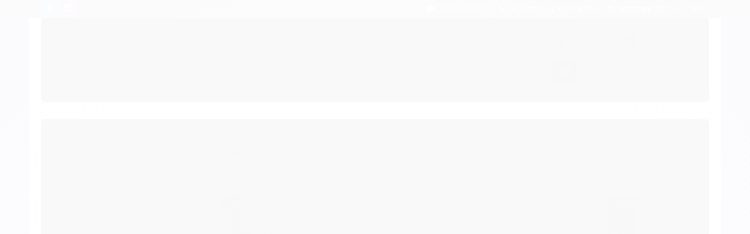

--- FILE ---
content_type: text/css
request_url: https://projeto-de-automacao.lojaintegrada.com.br/tema.css?v=20251216-121538
body_size: 480
content:
body {

	font-family: 'Arial'
	
	, Helvetica
	
	,sans-serif;


	
	
		background-color: #3b247d;
	
	
		background-position: top center;
	
	
		background-attachment: scroll;
	
	
		background-repeat: repeat;
	

}

:root {
  --cor-principal: #3b247d;
	--cor-botao: #3b247d;
}
a, a:hover, a:focus, .cor-principal, .menu a:hover, .atributo-comum a:hover span, .atributo-comum .active a span { color: #3b247d; } /* Cor Principal - Textos e Links */
.fundo-principal, .botao.principal, .botao.principal:hover, .menu li:hover > a .fundo-secundario, .flex-control-paging li a.flex-active, .dropdown-menu > li > a:hover, .filtro.lista ul li label:hover, .filtro.lista ul li.active label , .menu-simples li a:hover, .menu-simples li.active a { background-color: #3b247d; } /* Cor Principal - Background */
.borda-principal, .atributos ul li a:hover, .atributos ul li.active a, .tema-scuro .nav-tabs li.active a, .elastislide-carousel ul li.active a { border-color: #3b247d; } /* Cor Principal - Bordas */



:root {
  --cor-secundaria: #444444;
}

  .cor-secundaria { color: #444444; }

.fundo-secundario { background-color: #444444; }
.borda-secundaria { border-color: #444444; }



.titulo {
	font-family: 'Open Sans'
  
  , serif;
	
	
}



#cabecalho {

	
		
		
		background-color: #3b247d;
		
		
		background-position: top center;
		
		
			background-repeat: repeat;
		
	
}



.barra-inicial { background-color: #444444; }




#rodape .institucional {
	
		
		
		background-color: #3a237a;
		
		
		background-position: top center;
		
		
			background-repeat: repeat;
		
	
}


:root {
	--cor-botao: #952b9e;
}
.botao.principal.botao-comprar, .botao.principal.grande, .acoes-produto-responsiva .tag-comprar { background-color: #952b9e; }



